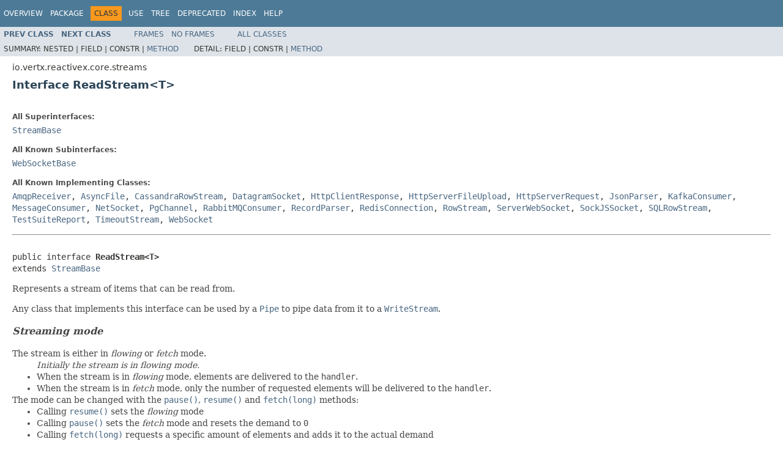

--- FILE ---
content_type: text/html; charset=utf-8
request_url: https://vertx.io/docs/4.0.3/apidocs/io/vertx/reactivex/core/streams/ReadStream.html
body_size: 4742
content:
<!DOCTYPE HTML PUBLIC "-//W3C//DTD HTML 4.01 Transitional//EN" "http://www.w3.org/TR/html4/loose.dtd">
<!-- NewPage -->
<html lang="en">
<head>
<!-- Generated by javadoc (1.8.0_252) on Fri Mar 12 16:07:06 CET 2021 -->
<meta http-equiv="Content-Type" content="text/html; charset=UTF-8">
<title>ReadStream (Vert.x Stack - Docs 4.0.3 API)</title>
<meta name="date" content="2021-03-12">
<link rel="stylesheet" type="text/css" href="../../../../../stylesheet.css" title="Style">
<script type="text/javascript" src="../../../../../script.js"></script>
</head>
<body>
<script type="text/javascript"><!--
    try {
        if (location.href.indexOf('is-external=true') == -1) {
            parent.document.title="ReadStream (Vert.x Stack - Docs 4.0.3 API)";
        }
    }
    catch(err) {
    }
//-->
var methods = {"i0":6,"i1":6,"i2":6,"i3":6,"i4":6,"i5":17,"i6":17,"i7":6,"i8":6,"i9":6,"i10":6,"i11":6,"i12":6,"i13":6,"i14":6};
var tabs = {65535:["t0","All Methods"],1:["t1","Static Methods"],2:["t2","Instance Methods"],4:["t3","Abstract Methods"],16:["t5","Default Methods"]};
var altColor = "altColor";
var rowColor = "rowColor";
var tableTab = "tableTab";
var activeTableTab = "activeTableTab";
</script>
<noscript>
<div>JavaScript is disabled on your browser.</div>
</noscript>
<!-- ========= START OF TOP NAVBAR ======= -->
<div class="topNav"><a name="navbar.top">
<!--   -->
</a>
<div class="skipNav"><a href="#skip.navbar.top" title="Skip navigation links">Skip navigation links</a></div>
<a name="navbar.top.firstrow">
<!--   -->
</a>
<ul class="navList" title="Navigation">
<li><a href="../../../../../overview-summary.html">Overview</a></li>
<li><a href="package-summary.html">Package</a></li>
<li class="navBarCell1Rev">Class</li>
<li><a href="class-use/ReadStream.html">Use</a></li>
<li><a href="package-tree.html">Tree</a></li>
<li><a href="../../../../../deprecated-list.html">Deprecated</a></li>
<li><a href="../../../../../index-all.html">Index</a></li>
<li><a href="../../../../../help-doc.html">Help</a></li>
</ul>
</div>
<div class="subNav">
<ul class="navList">
<li><a href="../../../../../io/vertx/reactivex/core/streams/Pump.html" title="class in io.vertx.reactivex.core.streams"><span class="typeNameLink">Prev&nbsp;Class</span></a></li>
<li><a href="../../../../../io/vertx/reactivex/core/streams/StreamBase.html" title="interface in io.vertx.reactivex.core.streams"><span class="typeNameLink">Next&nbsp;Class</span></a></li>
</ul>
<ul class="navList">
<li><a href="../../../../../index.html?io/vertx/reactivex/core/streams/ReadStream.html" target="_top">Frames</a></li>
<li><a href="ReadStream.html" target="_top">No&nbsp;Frames</a></li>
</ul>
<ul class="navList" id="allclasses_navbar_top">
<li><a href="../../../../../allclasses-noframe.html">All&nbsp;Classes</a></li>
</ul>
<div>
<script type="text/javascript"><!--
  allClassesLink = document.getElementById("allclasses_navbar_top");
  if(window==top) {
    allClassesLink.style.display = "block";
  }
  else {
    allClassesLink.style.display = "none";
  }
  //-->
</script>
</div>
<div>
<ul class="subNavList">
<li>Summary:&nbsp;</li>
<li>Nested&nbsp;|&nbsp;</li>
<li>Field&nbsp;|&nbsp;</li>
<li>Constr&nbsp;|&nbsp;</li>
<li><a href="#method.summary">Method</a></li>
</ul>
<ul class="subNavList">
<li>Detail:&nbsp;</li>
<li>Field&nbsp;|&nbsp;</li>
<li>Constr&nbsp;|&nbsp;</li>
<li><a href="#method.detail">Method</a></li>
</ul>
</div>
<a name="skip.navbar.top">
<!--   -->
</a></div>
<!-- ========= END OF TOP NAVBAR ========= -->
<!-- ======== START OF CLASS DATA ======== -->
<div class="header">
<div class="subTitle">io.vertx.reactivex.core.streams</div>
<h2 title="Interface ReadStream" class="title">Interface ReadStream&lt;T&gt;</h2>
</div>
<div class="contentContainer">
<div class="description">
<ul class="blockList">
<li class="blockList">
<dl>
<dt>All Superinterfaces:</dt>
<dd><a href="../../../../../io/vertx/reactivex/core/streams/StreamBase.html" title="interface in io.vertx.reactivex.core.streams">StreamBase</a></dd>
</dl>
<dl>
<dt>All Known Subinterfaces:</dt>
<dd><a href="../../../../../io/vertx/reactivex/core/http/WebSocketBase.html" title="interface in io.vertx.reactivex.core.http">WebSocketBase</a></dd>
</dl>
<dl>
<dt>All Known Implementing Classes:</dt>
<dd><a href="../../../../../io/vertx/reactivex/amqp/AmqpReceiver.html" title="class in io.vertx.reactivex.amqp">AmqpReceiver</a>, <a href="../../../../../io/vertx/reactivex/core/file/AsyncFile.html" title="class in io.vertx.reactivex.core.file">AsyncFile</a>, <a href="../../../../../io/vertx/reactivex/cassandra/CassandraRowStream.html" title="class in io.vertx.reactivex.cassandra">CassandraRowStream</a>, <a href="../../../../../io/vertx/reactivex/core/datagram/DatagramSocket.html" title="class in io.vertx.reactivex.core.datagram">DatagramSocket</a>, <a href="../../../../../io/vertx/reactivex/core/http/HttpClientResponse.html" title="class in io.vertx.reactivex.core.http">HttpClientResponse</a>, <a href="../../../../../io/vertx/reactivex/core/http/HttpServerFileUpload.html" title="class in io.vertx.reactivex.core.http">HttpServerFileUpload</a>, <a href="../../../../../io/vertx/reactivex/core/http/HttpServerRequest.html" title="class in io.vertx.reactivex.core.http">HttpServerRequest</a>, <a href="../../../../../io/vertx/reactivex/core/parsetools/JsonParser.html" title="class in io.vertx.reactivex.core.parsetools">JsonParser</a>, <a href="../../../../../io/vertx/reactivex/kafka/client/consumer/KafkaConsumer.html" title="class in io.vertx.reactivex.kafka.client.consumer">KafkaConsumer</a>, <a href="../../../../../io/vertx/reactivex/core/eventbus/MessageConsumer.html" title="class in io.vertx.reactivex.core.eventbus">MessageConsumer</a>, <a href="../../../../../io/vertx/reactivex/core/net/NetSocket.html" title="class in io.vertx.reactivex.core.net">NetSocket</a>, <a href="../../../../../io/vertx/reactivex/pgclient/pubsub/PgChannel.html" title="class in io.vertx.reactivex.pgclient.pubsub">PgChannel</a>, <a href="../../../../../io/vertx/reactivex/rabbitmq/RabbitMQConsumer.html" title="class in io.vertx.reactivex.rabbitmq">RabbitMQConsumer</a>, <a href="../../../../../io/vertx/reactivex/core/parsetools/RecordParser.html" title="class in io.vertx.reactivex.core.parsetools">RecordParser</a>, <a href="../../../../../io/vertx/reactivex/redis/client/RedisConnection.html" title="class in io.vertx.reactivex.redis.client">RedisConnection</a>, <a href="../../../../../io/vertx/reactivex/sqlclient/RowStream.html" title="class in io.vertx.reactivex.sqlclient">RowStream</a>, <a href="../../../../../io/vertx/reactivex/core/http/ServerWebSocket.html" title="class in io.vertx.reactivex.core.http">ServerWebSocket</a>, <a href="../../../../../io/vertx/reactivex/ext/web/handler/sockjs/SockJSSocket.html" title="class in io.vertx.reactivex.ext.web.handler.sockjs">SockJSSocket</a>, <a href="../../../../../io/vertx/reactivex/ext/sql/SQLRowStream.html" title="class in io.vertx.reactivex.ext.sql">SQLRowStream</a>, <a href="../../../../../io/vertx/reactivex/ext/unit/report/TestSuiteReport.html" title="class in io.vertx.reactivex.ext.unit.report">TestSuiteReport</a>, <a href="../../../../../io/vertx/reactivex/core/TimeoutStream.html" title="class in io.vertx.reactivex.core">TimeoutStream</a>, <a href="../../../../../io/vertx/reactivex/core/http/WebSocket.html" title="class in io.vertx.reactivex.core.http">WebSocket</a></dd>
</dl>
<hr>
<br>
<pre>public interface <span class="typeNameLabel">ReadStream&lt;T&gt;</span>
extends <a href="../../../../../io/vertx/reactivex/core/streams/StreamBase.html" title="interface in io.vertx.reactivex.core.streams">StreamBase</a></pre>
<div class="block">Represents a stream of items that can be read from.
 <p>
 Any class that implements this interface can be used by a <a href="../../../../../io/vertx/reactivex/core/streams/Pipe.html" title="class in io.vertx.reactivex.core.streams"><code>Pipe</code></a> to pipe data from it
 to a <a href="../../../../../io/vertx/reactivex/core/streams/WriteStream.html" title="interface in io.vertx.reactivex.core.streams"><code>WriteStream</code></a>.
 <p>
 <h3>Streaming mode</h3>
 The stream is either in <i>flowing</i> or <i>fetch</i> mode.
 <ul>
   <i>Initially the stream is in <i>flowing</i> mode.</i>
   <li>When the stream is in <i>flowing</i> mode, elements are delivered to the <code>handler</code>.</li>
   <li>When the stream is in <i>fetch</i> mode, only the number of requested elements will be delivered to the <code>handler</code>.</li>
 </ul>
 The mode can be changed with the <a href="../../../../../io/vertx/reactivex/core/streams/ReadStream.html#pause--"><code>pause()</code></a>, <a href="../../../../../io/vertx/reactivex/core/streams/ReadStream.html#resume--"><code>resume()</code></a> and <a href="../../../../../io/vertx/reactivex/core/streams/ReadStream.html#fetch-long-"><code>fetch(long)</code></a> methods:
 <ul>
   <li>Calling <a href="../../../../../io/vertx/reactivex/core/streams/ReadStream.html#resume--"><code>resume()</code></a> sets the <i>flowing</i> mode</li>
   <li>Calling <a href="../../../../../io/vertx/reactivex/core/streams/ReadStream.html#pause--"><code>pause()</code></a> sets the <i>fetch</i> mode and resets the demand to <code>0</code></li>
   <li>Calling <a href="../../../../../io/vertx/reactivex/core/streams/ReadStream.html#fetch-long-"><code>fetch(long)</code></a> requests a specific amount of elements and adds it to the actual demand</li>
 </ul>

 <p/>
 NOTE: This class has been automatically generated from the <a href="../../../../../io/vertx/core/streams/ReadStream.html" title="interface in io.vertx.core.streams"><code>original</code></a> non RX-ified interface using Vert.x codegen.</div>
</li>
</ul>
</div>
<div class="summary">
<ul class="blockList">
<li class="blockList">
<!-- ========== METHOD SUMMARY =========== -->
<ul class="blockList">
<li class="blockList"><a name="method.summary">
<!--   -->
</a>
<h3>Method Summary</h3>
<table class="memberSummary" border="0" cellpadding="3" cellspacing="0" summary="Method Summary table, listing methods, and an explanation">
<caption><span id="t0" class="activeTableTab"><span>All Methods</span><span class="tabEnd">&nbsp;</span></span><span id="t1" class="tableTab"><span><a href="javascript:show(1);">Static Methods</a></span><span class="tabEnd">&nbsp;</span></span><span id="t2" class="tableTab"><span><a href="javascript:show(2);">Instance Methods</a></span><span class="tabEnd">&nbsp;</span></span><span id="t3" class="tableTab"><span><a href="javascript:show(4);">Abstract Methods</a></span><span class="tabEnd">&nbsp;</span></span><span id="t5" class="tableTab"><span><a href="javascript:show(16);">Default Methods</a></span><span class="tabEnd">&nbsp;</span></span></caption>
<tr>
<th class="colFirst" scope="col">Modifier and Type</th>
<th class="colLast" scope="col">Method and Description</th>
</tr>
<tr id="i0" class="altColor">
<td class="colFirst"><code><a href="../../../../../io/vertx/reactivex/core/streams/ReadStream.html" title="interface in io.vertx.reactivex.core.streams">ReadStream</a>&lt;<a href="../../../../../io/vertx/reactivex/core/streams/ReadStream.html" title="type parameter in ReadStream">T</a>&gt;</code></td>
<td class="colLast"><code><span class="memberNameLink"><a href="../../../../../io/vertx/reactivex/core/streams/ReadStream.html#endHandler-io.vertx.core.Handler-">endHandler</a></span>(<a href="../../../../../io/vertx/core/Handler.html" title="interface in io.vertx.core">Handler</a>&lt;<a href="http://docs.oracle.com/javase/7/docs/api/java/lang/Void.html?is-external=true" title="class or interface in java.lang">Void</a>&gt;&nbsp;endHandler)</code>
<div class="block">Set an end handler.</div>
</td>
</tr>
<tr id="i1" class="rowColor">
<td class="colFirst"><code><a href="../../../../../io/vertx/reactivex/core/streams/ReadStream.html" title="interface in io.vertx.reactivex.core.streams">ReadStream</a>&lt;<a href="../../../../../io/vertx/reactivex/core/streams/ReadStream.html" title="type parameter in ReadStream">T</a>&gt;</code></td>
<td class="colLast"><code><span class="memberNameLink"><a href="../../../../../io/vertx/reactivex/core/streams/ReadStream.html#exceptionHandler-io.vertx.core.Handler-">exceptionHandler</a></span>(<a href="../../../../../io/vertx/core/Handler.html" title="interface in io.vertx.core">Handler</a>&lt;<a href="http://docs.oracle.com/javase/7/docs/api/java/lang/Throwable.html?is-external=true" title="class or interface in java.lang">Throwable</a>&gt;&nbsp;handler)</code>
<div class="block">Set an exception handler on the read stream.</div>
</td>
</tr>
<tr id="i2" class="altColor">
<td class="colFirst"><code><a href="../../../../../io/vertx/reactivex/core/streams/ReadStream.html" title="interface in io.vertx.reactivex.core.streams">ReadStream</a>&lt;<a href="../../../../../io/vertx/reactivex/core/streams/ReadStream.html" title="type parameter in ReadStream">T</a>&gt;</code></td>
<td class="colLast"><code><span class="memberNameLink"><a href="../../../../../io/vertx/reactivex/core/streams/ReadStream.html#fetch-long-">fetch</a></span>(long&nbsp;amount)</code>
<div class="block">Fetch the specified <code>amount</code> of elements.</div>
</td>
</tr>
<tr id="i3" class="rowColor">
<td class="colFirst"><code><a href="../../../../../io/vertx/core/streams/ReadStream.html" title="interface in io.vertx.core.streams">ReadStream</a></code></td>
<td class="colLast"><code><span class="memberNameLink"><a href="../../../../../io/vertx/reactivex/core/streams/ReadStream.html#getDelegate--">getDelegate</a></span>()</code>&nbsp;</td>
</tr>
<tr id="i4" class="altColor">
<td class="colFirst"><code><a href="../../../../../io/vertx/reactivex/core/streams/ReadStream.html" title="interface in io.vertx.reactivex.core.streams">ReadStream</a>&lt;<a href="../../../../../io/vertx/reactivex/core/streams/ReadStream.html" title="type parameter in ReadStream">T</a>&gt;</code></td>
<td class="colLast"><code><span class="memberNameLink"><a href="../../../../../io/vertx/reactivex/core/streams/ReadStream.html#handler-io.vertx.core.Handler-">handler</a></span>(<a href="../../../../../io/vertx/core/Handler.html" title="interface in io.vertx.core">Handler</a>&lt;<a href="../../../../../io/vertx/reactivex/core/streams/ReadStream.html" title="type parameter in ReadStream">T</a>&gt;&nbsp;handler)</code>
<div class="block">Set a data handler.</div>
</td>
</tr>
<tr id="i5" class="rowColor">
<td class="colFirst"><code>static &lt;T&gt;&nbsp;<a href="../../../../../io/vertx/reactivex/core/streams/ReadStream.html" title="interface in io.vertx.reactivex.core.streams">ReadStream</a>&lt;T&gt;</code></td>
<td class="colLast"><code><span class="memberNameLink"><a href="../../../../../io/vertx/reactivex/core/streams/ReadStream.html#newInstance-io.vertx.core.streams.ReadStream-">newInstance</a></span>(<a href="../../../../../io/vertx/core/streams/ReadStream.html" title="interface in io.vertx.core.streams">ReadStream</a>&nbsp;arg)</code>&nbsp;</td>
</tr>
<tr id="i6" class="altColor">
<td class="colFirst"><code>static &lt;T&gt;&nbsp;<a href="../../../../../io/vertx/reactivex/core/streams/ReadStream.html" title="interface in io.vertx.reactivex.core.streams">ReadStream</a>&lt;T&gt;</code></td>
<td class="colLast"><code><span class="memberNameLink"><a href="../../../../../io/vertx/reactivex/core/streams/ReadStream.html#newInstance-io.vertx.core.streams.ReadStream-io.vertx.lang.rx.TypeArg-">newInstance</a></span>(<a href="../../../../../io/vertx/core/streams/ReadStream.html" title="interface in io.vertx.core.streams">ReadStream</a>&nbsp;arg,
           io.vertx.lang.rx.TypeArg&lt;T&gt;&nbsp;__typeArg_T)</code>&nbsp;</td>
</tr>
<tr id="i7" class="rowColor">
<td class="colFirst"><code><a href="../../../../../io/vertx/reactivex/core/streams/ReadStream.html" title="interface in io.vertx.reactivex.core.streams">ReadStream</a>&lt;<a href="../../../../../io/vertx/reactivex/core/streams/ReadStream.html" title="type parameter in ReadStream">T</a>&gt;</code></td>
<td class="colLast"><code><span class="memberNameLink"><a href="../../../../../io/vertx/reactivex/core/streams/ReadStream.html#pause--">pause</a></span>()</code>
<div class="block">Pause the <code>ReadStream</code>, it sets the buffer in <code>fetch</code> mode and clears the actual demand.</div>
</td>
</tr>
<tr id="i8" class="altColor">
<td class="colFirst"><code><a href="../../../../../io/vertx/reactivex/core/streams/Pipe.html" title="class in io.vertx.reactivex.core.streams">Pipe</a>&lt;<a href="../../../../../io/vertx/reactivex/core/streams/ReadStream.html" title="type parameter in ReadStream">T</a>&gt;</code></td>
<td class="colLast"><code><span class="memberNameLink"><a href="../../../../../io/vertx/reactivex/core/streams/ReadStream.html#pipe--">pipe</a></span>()</code>
<div class="block">Pause this stream and return a <a href="../../../../../io/vertx/reactivex/core/streams/Pipe.html" title="class in io.vertx.reactivex.core.streams"><code>Pipe</code></a> to transfer the elements of this stream to a destination <a href="../../../../../io/vertx/reactivex/core/streams/WriteStream.html" title="interface in io.vertx.reactivex.core.streams"><code>WriteStream</code></a>.</div>
</td>
</tr>
<tr id="i9" class="rowColor">
<td class="colFirst"><code>void</code></td>
<td class="colLast"><code><span class="memberNameLink"><a href="../../../../../io/vertx/reactivex/core/streams/ReadStream.html#pipeTo-io.vertx.reactivex.core.streams.WriteStream-">pipeTo</a></span>(<a href="../../../../../io/vertx/reactivex/core/streams/WriteStream.html" title="interface in io.vertx.reactivex.core.streams">WriteStream</a>&lt;<a href="../../../../../io/vertx/reactivex/core/streams/ReadStream.html" title="type parameter in ReadStream">T</a>&gt;&nbsp;dst)</code>
<div class="block">Pipe this <code>ReadStream</code> to the <code>WriteStream</code>.</div>
</td>
</tr>
<tr id="i10" class="altColor">
<td class="colFirst"><code>void</code></td>
<td class="colLast"><code><span class="memberNameLink"><a href="../../../../../io/vertx/reactivex/core/streams/ReadStream.html#pipeTo-io.vertx.reactivex.core.streams.WriteStream-io.vertx.core.Handler-">pipeTo</a></span>(<a href="../../../../../io/vertx/reactivex/core/streams/WriteStream.html" title="interface in io.vertx.reactivex.core.streams">WriteStream</a>&lt;<a href="../../../../../io/vertx/reactivex/core/streams/ReadStream.html" title="type parameter in ReadStream">T</a>&gt;&nbsp;dst,
      <a href="../../../../../io/vertx/core/Handler.html" title="interface in io.vertx.core">Handler</a>&lt;<a href="../../../../../io/vertx/core/AsyncResult.html" title="interface in io.vertx.core">AsyncResult</a>&lt;<a href="http://docs.oracle.com/javase/7/docs/api/java/lang/Void.html?is-external=true" title="class or interface in java.lang">Void</a>&gt;&gt;&nbsp;handler)</code>
<div class="block">Pipe this <code>ReadStream</code> to the <code>WriteStream</code>.</div>
</td>
</tr>
<tr id="i11" class="rowColor">
<td class="colFirst"><code><a href="../../../../../io/vertx/reactivex/core/streams/ReadStream.html" title="interface in io.vertx.reactivex.core.streams">ReadStream</a>&lt;<a href="../../../../../io/vertx/reactivex/core/streams/ReadStream.html" title="type parameter in ReadStream">T</a>&gt;</code></td>
<td class="colLast"><code><span class="memberNameLink"><a href="../../../../../io/vertx/reactivex/core/streams/ReadStream.html#resume--">resume</a></span>()</code>
<div class="block">Resume reading, and sets the buffer in <code>flowing</code> mode.</div>
</td>
</tr>
<tr id="i12" class="altColor">
<td class="colFirst"><code><a href="http://reactivex.io/RxJava/javadoc/io/reactivex/Completable.html?is-external=true" title="class or interface in io.reactivex">Completable</a></code></td>
<td class="colLast"><code><span class="memberNameLink"><a href="../../../../../io/vertx/reactivex/core/streams/ReadStream.html#rxPipeTo-io.vertx.reactivex.core.streams.WriteStream-">rxPipeTo</a></span>(<a href="../../../../../io/vertx/reactivex/core/streams/WriteStream.html" title="interface in io.vertx.reactivex.core.streams">WriteStream</a>&lt;<a href="../../../../../io/vertx/reactivex/core/streams/ReadStream.html" title="type parameter in ReadStream">T</a>&gt;&nbsp;dst)</code>
<div class="block">Pipe this <code>ReadStream</code> to the <code>WriteStream</code>.</div>
</td>
</tr>
<tr id="i13" class="rowColor">
<td class="colFirst"><code><a href="http://reactivex.io/RxJava/javadoc/io/reactivex/Flowable.html?is-external=true" title="class or interface in io.reactivex">Flowable</a>&lt;<a href="../../../../../io/vertx/reactivex/core/streams/ReadStream.html" title="type parameter in ReadStream">T</a>&gt;</code></td>
<td class="colLast"><code><span class="memberNameLink"><a href="../../../../../io/vertx/reactivex/core/streams/ReadStream.html#toFlowable--">toFlowable</a></span>()</code>&nbsp;</td>
</tr>
<tr id="i14" class="altColor">
<td class="colFirst"><code><a href="http://reactivex.io/RxJava/javadoc/io/reactivex/Observable.html?is-external=true" title="class or interface in io.reactivex">Observable</a>&lt;<a href="../../../../../io/vertx/reactivex/core/streams/ReadStream.html" title="type parameter in ReadStream">T</a>&gt;</code></td>
<td class="colLast"><code><span class="memberNameLink"><a href="../../../../../io/vertx/reactivex/core/streams/ReadStream.html#toObservable--">toObservable</a></span>()</code>&nbsp;</td>
</tr>
</table>
<ul class="blockList">
<li class="blockList"><a name="methods.inherited.from.class.io.vertx.reactivex.core.streams.StreamBase">
<!--   -->
</a>
<h3>Methods inherited from interface&nbsp;io.vertx.reactivex.core.streams.<a href="../../../../../io/vertx/reactivex/core/streams/StreamBase.html" title="interface in io.vertx.reactivex.core.streams">StreamBase</a></h3>
<code><a href="../../../../../io/vertx/reactivex/core/streams/StreamBase.html#newInstance-io.vertx.core.streams.StreamBase-">newInstance</a></code></li>
</ul>
</li>
</ul>
</li>
</ul>
</div>
<div class="details">
<ul class="blockList">
<li class="blockList">
<!-- ============ METHOD DETAIL ========== -->
<ul class="blockList">
<li class="blockList"><a name="method.detail">
<!--   -->
</a>
<h3>Method Detail</h3>
<a name="getDelegate--">
<!--   -->
</a>
<ul class="blockList">
<li class="blockList">
<h4>getDelegate</h4>
<pre><a href="../../../../../io/vertx/core/streams/ReadStream.html" title="interface in io.vertx.core.streams">ReadStream</a>&nbsp;getDelegate()</pre>
<dl>
<dt><span class="overrideSpecifyLabel">Specified by:</span></dt>
<dd><code><a href="../../../../../io/vertx/reactivex/core/streams/StreamBase.html#getDelegate--">getDelegate</a></code>&nbsp;in interface&nbsp;<code><a href="../../../../../io/vertx/reactivex/core/streams/StreamBase.html" title="interface in io.vertx.reactivex.core.streams">StreamBase</a></code></dd>
</dl>
</li>
</ul>
<a name="exceptionHandler-io.vertx.core.Handler-">
<!--   -->
</a>
<ul class="blockList">
<li class="blockList">
<h4>exceptionHandler</h4>
<pre><a href="../../../../../io/vertx/reactivex/core/streams/ReadStream.html" title="interface in io.vertx.reactivex.core.streams">ReadStream</a>&lt;<a href="../../../../../io/vertx/reactivex/core/streams/ReadStream.html" title="type parameter in ReadStream">T</a>&gt;&nbsp;exceptionHandler(<a href="../../../../../io/vertx/core/Handler.html" title="interface in io.vertx.core">Handler</a>&lt;<a href="http://docs.oracle.com/javase/7/docs/api/java/lang/Throwable.html?is-external=true" title="class or interface in java.lang">Throwable</a>&gt;&nbsp;handler)</pre>
<div class="block">Set an exception handler on the read stream.</div>
<dl>
<dt><span class="overrideSpecifyLabel">Specified by:</span></dt>
<dd><code><a href="../../../../../io/vertx/reactivex/core/streams/StreamBase.html#exceptionHandler-io.vertx.core.Handler-">exceptionHandler</a></code>&nbsp;in interface&nbsp;<code><a href="../../../../../io/vertx/reactivex/core/streams/StreamBase.html" title="interface in io.vertx.reactivex.core.streams">StreamBase</a></code></dd>
<dt><span class="paramLabel">Parameters:</span></dt>
<dd><code>handler</code> - the exception handler</dd>
<dt><span class="returnLabel">Returns:</span></dt>
<dd>a reference to this, so the API can be used fluently</dd>
</dl>
</li>
</ul>
<a name="handler-io.vertx.core.Handler-">
<!--   -->
</a>
<ul class="blockList">
<li class="blockList">
<h4>handler</h4>
<pre><a href="../../../../../io/vertx/reactivex/core/streams/ReadStream.html" title="interface in io.vertx.reactivex.core.streams">ReadStream</a>&lt;<a href="../../../../../io/vertx/reactivex/core/streams/ReadStream.html" title="type parameter in ReadStream">T</a>&gt;&nbsp;handler(<a href="../../../../../io/vertx/core/Handler.html" title="interface in io.vertx.core">Handler</a>&lt;<a href="../../../../../io/vertx/reactivex/core/streams/ReadStream.html" title="type parameter in ReadStream">T</a>&gt;&nbsp;handler)</pre>
<div class="block">Set a data handler. As data is read, the handler will be called with the data.</div>
<dl>
<dt><span class="paramLabel">Parameters:</span></dt>
<dd><code>handler</code> - </dd>
<dt><span class="returnLabel">Returns:</span></dt>
<dd>a reference to this, so the API can be used fluently</dd>
</dl>
</li>
</ul>
<a name="pause--">
<!--   -->
</a>
<ul class="blockList">
<li class="blockList">
<h4>pause</h4>
<pre><a href="../../../../../io/vertx/reactivex/core/streams/ReadStream.html" title="interface in io.vertx.reactivex.core.streams">ReadStream</a>&lt;<a href="../../../../../io/vertx/reactivex/core/streams/ReadStream.html" title="type parameter in ReadStream">T</a>&gt;&nbsp;pause()</pre>
<div class="block">Pause the <code>ReadStream</code>, it sets the buffer in <code>fetch</code> mode and clears the actual demand.
 <p>
 While it's paused, no data will be sent to the data <code>handler</code>.</div>
<dl>
<dt><span class="returnLabel">Returns:</span></dt>
<dd>a reference to this, so the API can be used fluently</dd>
</dl>
</li>
</ul>
<a name="resume--">
<!--   -->
</a>
<ul class="blockList">
<li class="blockList">
<h4>resume</h4>
<pre><a href="../../../../../io/vertx/reactivex/core/streams/ReadStream.html" title="interface in io.vertx.reactivex.core.streams">ReadStream</a>&lt;<a href="../../../../../io/vertx/reactivex/core/streams/ReadStream.html" title="type parameter in ReadStream">T</a>&gt;&nbsp;resume()</pre>
<div class="block">Resume reading, and sets the buffer in <code>flowing</code> mode.
 <p/>
 If the <code>ReadStream</code> has been paused, reading will recommence on it.</div>
<dl>
<dt><span class="returnLabel">Returns:</span></dt>
<dd>a reference to this, so the API can be used fluently</dd>
</dl>
</li>
</ul>
<a name="fetch-long-">
<!--   -->
</a>
<ul class="blockList">
<li class="blockList">
<h4>fetch</h4>
<pre><a href="../../../../../io/vertx/reactivex/core/streams/ReadStream.html" title="interface in io.vertx.reactivex.core.streams">ReadStream</a>&lt;<a href="../../../../../io/vertx/reactivex/core/streams/ReadStream.html" title="type parameter in ReadStream">T</a>&gt;&nbsp;fetch(long&nbsp;amount)</pre>
<div class="block">Fetch the specified <code>amount</code> of elements. If the <code>ReadStream</code> has been paused, reading will
 recommence with the specified <code>amount</code> of items, otherwise the specified <code>amount</code> will
 be added to the current stream demand.</div>
<dl>
<dt><span class="paramLabel">Parameters:</span></dt>
<dd><code>amount</code> - </dd>
<dt><span class="returnLabel">Returns:</span></dt>
<dd>a reference to this, so the API can be used fluently</dd>
</dl>
</li>
</ul>
<a name="endHandler-io.vertx.core.Handler-">
<!--   -->
</a>
<ul class="blockList">
<li class="blockList">
<h4>endHandler</h4>
<pre><a href="../../../../../io/vertx/reactivex/core/streams/ReadStream.html" title="interface in io.vertx.reactivex.core.streams">ReadStream</a>&lt;<a href="../../../../../io/vertx/reactivex/core/streams/ReadStream.html" title="type parameter in ReadStream">T</a>&gt;&nbsp;endHandler(<a href="../../../../../io/vertx/core/Handler.html" title="interface in io.vertx.core">Handler</a>&lt;<a href="http://docs.oracle.com/javase/7/docs/api/java/lang/Void.html?is-external=true" title="class or interface in java.lang">Void</a>&gt;&nbsp;endHandler)</pre>
<div class="block">Set an end handler. Once the stream has ended, and there is no more data to be read, this handler will be called.</div>
<dl>
<dt><span class="paramLabel">Parameters:</span></dt>
<dd><code>endHandler</code> - </dd>
<dt><span class="returnLabel">Returns:</span></dt>
<dd>a reference to this, so the API can be used fluently</dd>
</dl>
</li>
</ul>
<a name="pipe--">
<!--   -->
</a>
<ul class="blockList">
<li class="blockList">
<h4>pipe</h4>
<pre><a href="../../../../../io/vertx/reactivex/core/streams/Pipe.html" title="class in io.vertx.reactivex.core.streams">Pipe</a>&lt;<a href="../../../../../io/vertx/reactivex/core/streams/ReadStream.html" title="type parameter in ReadStream">T</a>&gt;&nbsp;pipe()</pre>
<div class="block">Pause this stream and return a <a href="../../../../../io/vertx/reactivex/core/streams/Pipe.html" title="class in io.vertx.reactivex.core.streams"><code>Pipe</code></a> to transfer the elements of this stream to a destination <a href="../../../../../io/vertx/reactivex/core/streams/WriteStream.html" title="interface in io.vertx.reactivex.core.streams"><code>WriteStream</code></a>.
 <p/>
 The stream will be resumed when the pipe will be wired to a <code>WriteStream</code>.</div>
<dl>
<dt><span class="returnLabel">Returns:</span></dt>
<dd>a pipe</dd>
</dl>
</li>
</ul>
<a name="pipeTo-io.vertx.reactivex.core.streams.WriteStream-io.vertx.core.Handler-">
<!--   -->
</a>
<ul class="blockList">
<li class="blockList">
<h4>pipeTo</h4>
<pre>void&nbsp;pipeTo(<a href="../../../../../io/vertx/reactivex/core/streams/WriteStream.html" title="interface in io.vertx.reactivex.core.streams">WriteStream</a>&lt;<a href="../../../../../io/vertx/reactivex/core/streams/ReadStream.html" title="type parameter in ReadStream">T</a>&gt;&nbsp;dst,
            <a href="../../../../../io/vertx/core/Handler.html" title="interface in io.vertx.core">Handler</a>&lt;<a href="../../../../../io/vertx/core/AsyncResult.html" title="interface in io.vertx.core">AsyncResult</a>&lt;<a href="http://docs.oracle.com/javase/7/docs/api/java/lang/Void.html?is-external=true" title="class or interface in java.lang">Void</a>&gt;&gt;&nbsp;handler)</pre>
<div class="block">Pipe this <code>ReadStream</code> to the <code>WriteStream</code>.
 <p>
 Elements emitted by this stream will be written to the write stream until this stream ends or fails.
 <p>
 Once this stream has ended or failed, the write stream will be ended and the <code>handler</code> will be
 called with the result.</div>
<dl>
<dt><span class="paramLabel">Parameters:</span></dt>
<dd><code>dst</code> - the destination write stream</dd>
<dd><code>handler</code> - </dd>
</dl>
</li>
</ul>
<a name="pipeTo-io.vertx.reactivex.core.streams.WriteStream-">
<!--   -->
</a>
<ul class="blockList">
<li class="blockList">
<h4>pipeTo</h4>
<pre>void&nbsp;pipeTo(<a href="../../../../../io/vertx/reactivex/core/streams/WriteStream.html" title="interface in io.vertx.reactivex.core.streams">WriteStream</a>&lt;<a href="../../../../../io/vertx/reactivex/core/streams/ReadStream.html" title="type parameter in ReadStream">T</a>&gt;&nbsp;dst)</pre>
<div class="block">Pipe this <code>ReadStream</code> to the <code>WriteStream</code>.
 <p>
 Elements emitted by this stream will be written to the write stream until this stream ends or fails.
 <p>
 Once this stream has ended or failed, the write stream will be ended and the <code>handler</code> will be
 called with the result.</div>
<dl>
<dt><span class="paramLabel">Parameters:</span></dt>
<dd><code>dst</code> - the destination write stream</dd>
</dl>
</li>
</ul>
<a name="rxPipeTo-io.vertx.reactivex.core.streams.WriteStream-">
<!--   -->
</a>
<ul class="blockList">
<li class="blockList">
<h4>rxPipeTo</h4>
<pre><a href="http://reactivex.io/RxJava/javadoc/io/reactivex/Completable.html?is-external=true" title="class or interface in io.reactivex">Completable</a>&nbsp;rxPipeTo(<a href="../../../../../io/vertx/reactivex/core/streams/WriteStream.html" title="interface in io.vertx.reactivex.core.streams">WriteStream</a>&lt;<a href="../../../../../io/vertx/reactivex/core/streams/ReadStream.html" title="type parameter in ReadStream">T</a>&gt;&nbsp;dst)</pre>
<div class="block">Pipe this <code>ReadStream</code> to the <code>WriteStream</code>.
 <p>
 Elements emitted by this stream will be written to the write stream until this stream ends or fails.
 <p>
 Once this stream has ended or failed, the write stream will be ended and the <code>handler</code> will be
 called with the result.</div>
<dl>
<dt><span class="paramLabel">Parameters:</span></dt>
<dd><code>dst</code> - the destination write stream</dd>
<dt><span class="returnLabel">Returns:</span></dt>
</dl>
</li>
</ul>
<a name="toObservable--">
<!--   -->
</a>
<ul class="blockList">
<li class="blockList">
<h4>toObservable</h4>
<pre><a href="http://reactivex.io/RxJava/javadoc/io/reactivex/Observable.html?is-external=true" title="class or interface in io.reactivex">Observable</a>&lt;<a href="../../../../../io/vertx/reactivex/core/streams/ReadStream.html" title="type parameter in ReadStream">T</a>&gt;&nbsp;toObservable()</pre>
</li>
</ul>
<a name="toFlowable--">
<!--   -->
</a>
<ul class="blockList">
<li class="blockList">
<h4>toFlowable</h4>
<pre><a href="http://reactivex.io/RxJava/javadoc/io/reactivex/Flowable.html?is-external=true" title="class or interface in io.reactivex">Flowable</a>&lt;<a href="../../../../../io/vertx/reactivex/core/streams/ReadStream.html" title="type parameter in ReadStream">T</a>&gt;&nbsp;toFlowable()</pre>
</li>
</ul>
<a name="newInstance-io.vertx.core.streams.ReadStream-">
<!--   -->
</a>
<ul class="blockList">
<li class="blockList">
<h4>newInstance</h4>
<pre>static&nbsp;&lt;T&gt;&nbsp;<a href="../../../../../io/vertx/reactivex/core/streams/ReadStream.html" title="interface in io.vertx.reactivex.core.streams">ReadStream</a>&lt;T&gt;&nbsp;newInstance(<a href="../../../../../io/vertx/core/streams/ReadStream.html" title="interface in io.vertx.core.streams">ReadStream</a>&nbsp;arg)</pre>
</li>
</ul>
<a name="newInstance-io.vertx.core.streams.ReadStream-io.vertx.lang.rx.TypeArg-">
<!--   -->
</a>
<ul class="blockListLast">
<li class="blockList">
<h4>newInstance</h4>
<pre>static&nbsp;&lt;T&gt;&nbsp;<a href="../../../../../io/vertx/reactivex/core/streams/ReadStream.html" title="interface in io.vertx.reactivex.core.streams">ReadStream</a>&lt;T&gt;&nbsp;newInstance(<a href="../../../../../io/vertx/core/streams/ReadStream.html" title="interface in io.vertx.core.streams">ReadStream</a>&nbsp;arg,
                                     io.vertx.lang.rx.TypeArg&lt;T&gt;&nbsp;__typeArg_T)</pre>
</li>
</ul>
</li>
</ul>
</li>
</ul>
</div>
</div>
<!-- ========= END OF CLASS DATA ========= -->
<!-- ======= START OF BOTTOM NAVBAR ====== -->
<div class="bottomNav"><a name="navbar.bottom">
<!--   -->
</a>
<div class="skipNav"><a href="#skip.navbar.bottom" title="Skip navigation links">Skip navigation links</a></div>
<a name="navbar.bottom.firstrow">
<!--   -->
</a>
<ul class="navList" title="Navigation">
<li><a href="../../../../../overview-summary.html">Overview</a></li>
<li><a href="package-summary.html">Package</a></li>
<li class="navBarCell1Rev">Class</li>
<li><a href="class-use/ReadStream.html">Use</a></li>
<li><a href="package-tree.html">Tree</a></li>
<li><a href="../../../../../deprecated-list.html">Deprecated</a></li>
<li><a href="../../../../../index-all.html">Index</a></li>
<li><a href="../../../../../help-doc.html">Help</a></li>
</ul>
</div>
<div class="subNav">
<ul class="navList">
<li><a href="../../../../../io/vertx/reactivex/core/streams/Pump.html" title="class in io.vertx.reactivex.core.streams"><span class="typeNameLink">Prev&nbsp;Class</span></a></li>
<li><a href="../../../../../io/vertx/reactivex/core/streams/StreamBase.html" title="interface in io.vertx.reactivex.core.streams"><span class="typeNameLink">Next&nbsp;Class</span></a></li>
</ul>
<ul class="navList">
<li><a href="../../../../../index.html?io/vertx/reactivex/core/streams/ReadStream.html" target="_top">Frames</a></li>
<li><a href="ReadStream.html" target="_top">No&nbsp;Frames</a></li>
</ul>
<ul class="navList" id="allclasses_navbar_bottom">
<li><a href="../../../../../allclasses-noframe.html">All&nbsp;Classes</a></li>
</ul>
<div>
<script type="text/javascript"><!--
  allClassesLink = document.getElementById("allclasses_navbar_bottom");
  if(window==top) {
    allClassesLink.style.display = "block";
  }
  else {
    allClassesLink.style.display = "none";
  }
  //-->
</script>
</div>
<div>
<ul class="subNavList">
<li>Summary:&nbsp;</li>
<li>Nested&nbsp;|&nbsp;</li>
<li>Field&nbsp;|&nbsp;</li>
<li>Constr&nbsp;|&nbsp;</li>
<li><a href="#method.summary">Method</a></li>
</ul>
<ul class="subNavList">
<li>Detail:&nbsp;</li>
<li>Field&nbsp;|&nbsp;</li>
<li>Constr&nbsp;|&nbsp;</li>
<li><a href="#method.detail">Method</a></li>
</ul>
</div>
<a name="skip.navbar.bottom">
<!--   -->
</a></div>
<!-- ======== END OF BOTTOM NAVBAR ======= -->
<p class="legalCopy"><small>Copyright &#169; 2021 Eclipse. All rights reserved.</small></p>
<script defer src="https://static.cloudflareinsights.com/beacon.min.js/vcd15cbe7772f49c399c6a5babf22c1241717689176015" integrity="sha512-ZpsOmlRQV6y907TI0dKBHq9Md29nnaEIPlkf84rnaERnq6zvWvPUqr2ft8M1aS28oN72PdrCzSjY4U6VaAw1EQ==" data-cf-beacon='{"version":"2024.11.0","token":"099277c7da73454380487089a43250f3","r":1,"server_timing":{"name":{"cfCacheStatus":true,"cfEdge":true,"cfExtPri":true,"cfL4":true,"cfOrigin":true,"cfSpeedBrain":true},"location_startswith":null}}' crossorigin="anonymous"></script>
</body>
</html>
